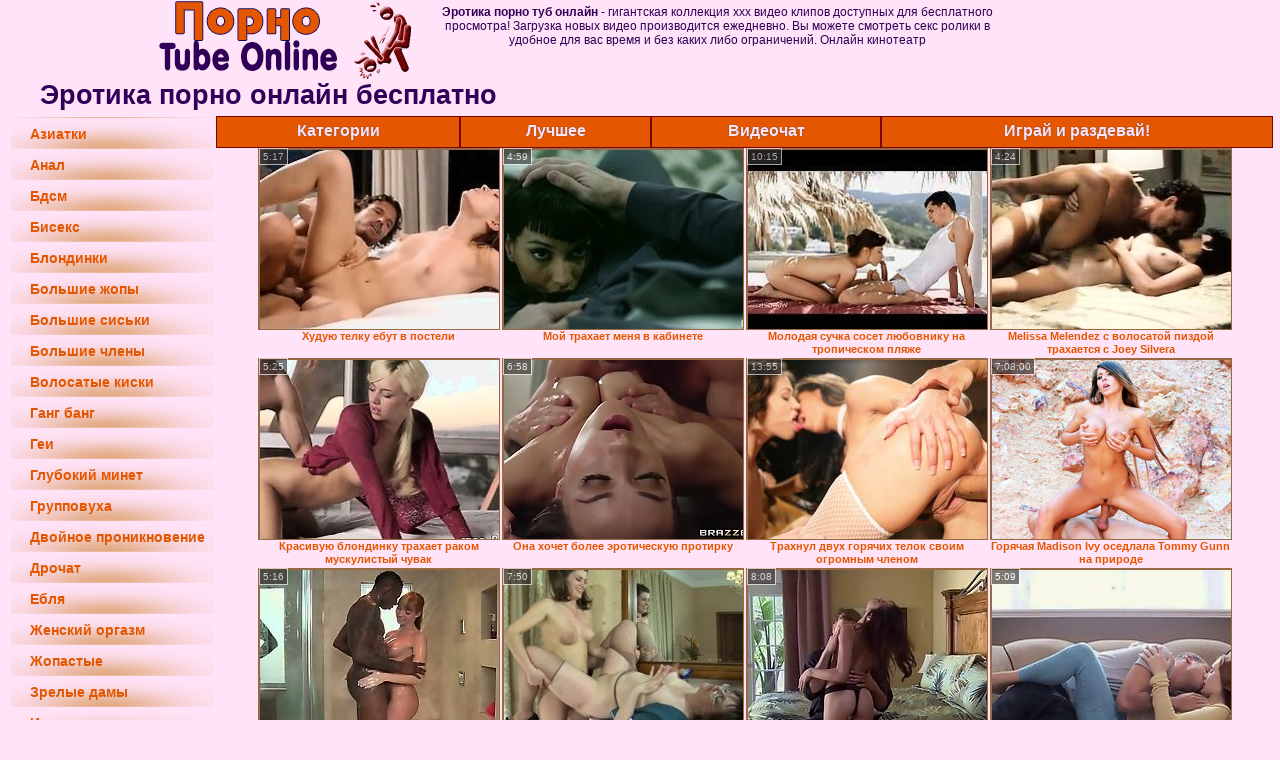

--- FILE ---
content_type: text/html; charset=UTF-8
request_url: http://foto.xxxvideobesplatno.ru/erotika/
body_size: 10679
content:
<!DOCTYPE html>
<html lang="ru">
<head>
<meta http-equiv="Content-Type" content="text/html; charset=utf-8" />

<title>Эротика порно видео. Лучший ххх туб онлайн</title>
<meta name="description" content="Самая лучшая порно онлайн коллекция в категории Эротика. Горячие и новые ххх видео клипы добавляются ежечасно. Бесплатный просмотр лучшей порнушки разрешен и рекомендуем в любое время суток. Просто загрузи сайт для взрослых и смотри порно" />
<meta name="keywords" content="Эротика порно,Эротика порно онлайн,Эротика туб онлайн,Эротика порно туб,Эротика порно видео,Эротика порно клипы,Эротика порно ролики"/>
<meta name="robots" content="index,follow" />
<meta name="Rating" content="Mature" />
<meta name="viewport" content="width=device-width, initial-scale=1" />
<base target="_parent" />

<style type="text/css">
*{margin:0; padding:0; font-family: Verdana, Arial, Helvetica, sans-serif;}
body {background-color: #ffe3f8; color:#320058; text-align: center;}
a {text-decoration: none; font-weight: bold; color:#e55600;}
a:active, a:hover{text-decoration: underline; color:#770505;}
#bgh, #headcontainer, #hp1, #hp2{height:70px;}
#hp2b a, .s_submit, .archive a, .advsearch a {background-color: #fff;}
#bgh {position:relative; margin-bottom:10px;}
#hp2b strong, #hp2b a:hover, .page_actual, .archive a:hover, .advsearch a:hover, button.s_submit:disabled {background-color: #cecece;}
#headcontainer {margin:0 auto; position: relative; z-index: 2; width:980px;}
h1, h2, h3, h4 {font-weight: bold; text-align: left;}
h2 {text-transform:none; font-size: 16px; text-align:inherit; width:100%;}
h1{font-size:27px;text-indent: 40px;}
h1 strong, h2 strong {text-transform:uppercase;}
h3 {font-size: 23px;}
h4 {font-size: 22px;}
.clips, .videos, .sitelist, #hp2b strong, #hp2b a, .ulimg li, .ulimg li a, h2.w998, h2.wm1250, .ps_img li, .archive, .archive li, .dnline, .frnd li, .psgroups li, .livesex li, .ulimg li .grp a, .advsearch fieldset, .as_submit, .advsearch a , .ul200n, .utl30n{display: -moz-inline-stack; display:inline-block; zoom: 1; *display: inline;}
#hp1, #hp2, #hp2a, #hp2b, .mainadd, .mainsearch, .s_input, .s_submit, .grp, .dur {position:absolute;}
.ulimg {display: table-cell;}
.archive, .ulimg, .ps_img, .ul200,.frnd,.psgroups, .livesex{list-style-image:none; list-style-position:inside; list-style-type:none;}
#hp1 {width:270px; top:0; left:0;}
#hp1 a img{border-width:0}
#hp2 {top:0; left:270px;}
#hp2a, #hp2b {left:0; width:710px;}
#hp2a {height: 45px; top:0; text-align:left;}
.smtop{position: absolute; top:5px; right: 120px; width: 585px;	text-align: center; font-size:12px; overflow:hidden;}
.smtop a {text-decoration:underline}
.smtop a:hover {color:#986A44}
#hp2b {top:50px; height:35px; font-size: 13px;font-weight: bold; font-family:Tahoma, Arial, Helvetica, sans-serif; color:#FFFF99; line-height: 30px; text-align:left;}
#hp2b strong, #hp2b a{width:21%; height:30px; line-height:30px; font-size:14px;}
#hp2b a, #hp2b strong, .s_submit{-moz-border-radius: 5px; -webkit-border-radius: 5px; border-radius: 5px; text-align: center; font-weight: bold; text-decoration: none; border:#000 1px solid; margin-right:1px;}
#hp2b strong, #hp2b a:hover, .advsearch a:hover{color:#986a44;}
.clips, .sitelist{overflow:hidden; padding-top:3px; text-align:center;}
.sitelist{background-color:#ffe3f8;border:1px solid}
.sitelist, .clips{width:99%;}
.ulimg li img {color:#ffe3f8; width:240px; height:180px; border: #986a44 1px solid;}
.clips a:hover {text-decoration:none;}

.hide {display: none;}
.categories-menu {text-align: left;width: 210px;font-size: 14px;}
.cell {display: table-cell;}
.current{font-weight: 700; color: #fae55a;background-color: #770505;}
ul.main-menu {background-color: #e55600;display: table;height: 32px;margin: 0;padding: 0;position: relative;width: 100%;z-index: 99;}
ul.main-menu li{display: table-cell;line-height: 30px;margin-bottom: 10px;position: relative;height: 32px;}
.right-column-1 .main-menu li a, .main-menu li a {box-sizing: border-box;border-color: #770505;border-style: solid;border-width: 1px;color: #ffe3f8;display: block;font-weight: 700;height: 100%;line-height: 26px;padding: 1px 10px;text-decoration: none;text-shadow: 0 0 1px #333;width: 100%;}
.main-menu .current a, .main-menu li a:hover{color: #fae55a; background-color: #770505;border-color: #e55600 !important;border-style: solid !important;border-width: 1px !important;position: relative;}
.left-column-1 {display: table-cell;left: 0px;position: relative;top: 3px;}
.left-column-1 ul.menu li a {background: rgba(0, 0, 0, 0) url("/img_dis/menu-li-bg.png") no-repeat scroll 0 0;display: block;font: bold 14px Trebuchet MS1,Trebuchet MS,sans-serif;height: 22px;min-width: 200px;padding: 9px 0 0 24px;text-decoration: none;}
.left-column-1 ul.menu li a:hover{background: rgba(0, 0, 0, 0) url("/img_dis/h2-bg.png") no-repeat scroll left 6px;color: #870612;}
.right-column-1{width:100%;}


.mainsearch{top:5px; height:27px; width:278px; right:22px; line-height:34px;}
.s_input, .s_submit{top:0;}
.s_input{width:208px; height:22px; line-height:22px; background-color:#ffe3f8; left:1px; font-size:18px; color:#1E2D3A; -moz-border-radius:5px 0 0 5px; -webkit-border-radius: 5px 0 0 5px; border-radius: 5px 0 0 5px;}
.s_submit{width:60px; height:26px; right:2px; -moz-border-radius:0 5px 5px 0; -webkit-border-radius: 0 5px 5px 0; border-radius: 0 5px 5px 0;}

.ulimg li, .ulimg li a {position: relative; text-align:center; vertical-align: top;}
.ulimg li img{width:240px; height:180px; color:#986a44;}
.ulimg li a, .ps_img li a {display:block; background:none; color:#429342; text-decoration:none;}
.ulimg li {margin-left: 1px; margin-right: 1px; margin-bottom:2px; width: 242px; height: 208px; overflow:hidden;}
.ulimg li a{border: 1px solid #986A44; width: 240px; height: 180px;}
.ulimg li h4 {text-transform:uppercase; font-size:14px; line-height:14px;}
.ulimg li h3, .ulimg li a, .ulimg li p{text-transform:none; font-size:11px; line-height:13px; overflow:hidden; color:#e55600;}
.ulimg li h3, .ulimg li h4{position:absolute; top: 182px; width:240px; left:1px; text-align:center; z-index:4; height:25px;}
.ulimg li p{position:absolute; top: 165px; width:240px; left:1px; text-align:center; z-index:4; height:16px; background-color: #393333; font-size:12px; font-weight:bold; opacity:0.65; filter: alpha(opacity=50);}
.ulimg li:hover a{background:none;}
.ulimg li:hover h3, .ulimg li:hover h4{color: #770505;}
.ultpm li img, .ultpm li a {width:240px; height:180px;}
.ultpm li{width: 242px; height: 182px;}
.ultpm li:hover a{height:180px;}
.dnline{width:90%; height:auto; line-height:32px; margin-top:-15px; margin-bottom:20px; overflow:hidden; text-align:left;}
.archive {width:372px; height:32px; margin-top:7px; }
.pags {height: 20px; width: 100%; font-size: 17px; text-align: right; margin: 0pt -80px 20px;}
.dnline .archive{width:100%; margin-top:0; height:auto;}
.dnline .archive li{height:33px;}
.archive li{margin-left:3px; font-size: 20px; font-weight: bold; height:30px; line-height:31px;}
.page_actual, .archive a {text-decoration:none; padding-left:5px; padding-right:5px; width:30px; border-color:#FFFFFF; border-style:solid; border-width:1px; -moz-border-radius: 3px; -webkit-border-radius: 3px; border-radius: 3px; display:block; text-align:center;}
.archive li:first-child a{width:auto;}
.page_actual, .archive a:hover{text-decoration:none;}
.archive li.arctext {text-align:left; margin-right:2px;}
.arctext strong{color:#B11A12;}
.paysites{text-align:center; border:none; border-spacing:2px; padding:2px; width:100%;} 
.paysites a {font-size:15px; display:block; border:none; font-weight:bold; color:#1E2D3A; background-color:#B4D8F3; text-decoration:none; height:22px; line-height:22px}
.paysites a strong {color:#FFEE00}
.paysites a:hover {background-color:#1E2D3A;}
.paysites a:hover strong {color: #CC0000;}
.reviewpaysites {font-size: 20px; font-style: italic; margin-bottom:30px;}
.reviewpaysites a {text-transform:uppercase;font-weight: bold; text-decoration:underline;}
.ps_img {text-align:center; border:none; border-spacing:0; font-size:14px; margin-bottom:20px; width:auto;}
.ps_img li {width:305px; vertical-align:top;}
.ps_img li img {border:none; background-color:#F69B9A; color:#150000; font-size:12px;}
.ps_img li a img {border:solid 1px #C18522; background-color:#CCCCCC;}
.ps_img a:hover img {border:dashed 1px #FE0101;}
.styledesc, .stylebonus{font-weight: bold;}
.styledesc {font-size: 16px; color: #A6286F;}
.stylebonus {font-size: 14px;}
.webm{font-size:15px;margin:0 auto 10px;}
.webm a {text-decoration:underline;}
.webm a:hover {text-decoration:overline underline;}
.webm span{font-size:14px}
.webm span a{text-decoration:none; font-weight:normal;}
.webm img {width: 100%;}
.discltxt {font-size:11px; width:800px; margin: 15px auto 15px;}
.rps {overflow:hidden;}
.rps .ps_img {width:100%;}
.rps .ps_img li {height: 290px;}
.dur {font-size: 10px; padding-right: 3px; padding-left: 3px; line-height: 15px; width: auto; left: 1px; top:0; border-style:solid; border-width:1px; border-color:#FFFFFF;}
.grp {left:1px; top: 210px; width:242px; font-size:10px; color:#CCCCCC; height:22px; overflow:hidden;}
.dur, .grp{background-color: #393333; color: #fff; opacity: 0.65; filter: alpha(opacity=50);}
.ulimg li .grp a{font-size:10px; height:auto; width:auto; margin-left:1px; color:#EEEEBB; text-decoration:underline; border:none; padding:2px;}
.ulimg li .grp a:hover{background-color:#B11A12; text-decoration: none; height:auto;}
.ugrp li{height:219px;}
.ugrp li a{height:217px;}
.frnd {margin-bottom:15px; margin-top:15px;}
.frnd li {width:200px; text-align:center; margin-right: 20px; background-color: #B4D8F3; padding: 2px;}
.w998{width:998px;}
.wauto{width:auto;}
.h2gal{margin-top:-5px; font-size:26px; text-align:center; width:1248px;}
.line{font-size:13px; line-height:15px; margin-top:6px; margin-bottom:5px;}
.line a{text-decoration:underline; font-weight:bold;}
.line a:hover {color:#B11A12;} 
.line em {font-style:normal; color:#B11A12}
.flash_b{left:304px; width:640px; overflow:hidden; position:absolute; top:4px; height:auto;}
.h1gal{font-size:25px; text-align:center; display:block; margin-bottom:5px;}
.flash_page{max-width: 1050px; height:auto; overflow:hidden; background-color:#ffe3f8; border: 1px #000 solid; margin:15px auto 5px;}
.flash_big{width:730px; overflow:hidden; height:auto; padding-bottom: 5px; position:relative;}
.bnnr_r{width:302px; overflow:hidden; height:auto;}
.bnnr_r .stylebonus {color:#CCCCCC;}
.flash_big, .bnnr_r{display: -moz-inline-stack; display:inline-block; zoom: 1; *display: inline; vertical-align: top;}
.psgroups, .livesex {margin:2px; padding:2px;}
.psgroups {width:100%; margin-bottom:10px;}
.psgroups li, .livesex li {position: relative; margin-bottom: 2px; margin-left:3px; margin-right:2px; text-align:center;}
.psgroups li, .psgroups li a {width: 220px; height: 16px; color:#1E2D3A; text-decoration:none; font-size:14px; font-weight:normal; line-height:15px; font-family:Arial, Helvetica, sans-serif; padding:1px;}
.psgroups li a{border:solid 1px #1E2D3A; background-color:#B4D8F3; display:block;}
.psgroups li a:hover{background-color:#1E2D3A; border-color:#293642; width: 220px;}
.livesex li {width:48%; height:auto; overflow:hidden; margin-bottom:10px;}
.livesex li h2{width:auto; height:30px; line-height:30px; font-weight:normal;}
.lc{width:960px;}
h1.lc{text-align:center;}
.script_block1, .script_block2, .script_block3{margin-top:25px; margin-bottom:30px;}
.script_ad1 a img, .script_ad2 a img{width:auto; height:auto;}
.advsearch fieldset{width:90px; font-size:12px;}
.advsearch select {width:100%; display:block;}
.as_btn, .advsearch a{position:relative; -moz-border-radius: 10px; -webkit-border-radius: 10px; border-radius: 10px; height:25px; font-size: 16px; font-weight:bold text-transform: capitalize; width:30%; line-height:25px; text-decoration:none;}
.h520{height:520px;}
.w760{width:760px;}
.nav_panel {position:fixed; top:5px; right:5px; display:none; border-color:#000000; border-width:1px; border-style:solid; background-color:#FFFFFF; z-index:5; font-family:Verdana, Arial, Helvetica, sans-serif; width: 112px; height: 61px; overflow: hidden;}
.nav_panel:hover {height:auto !important;}
.vert_menu{list-style-image:none; list-style-position:inside; list-style-type:none; display:block; background-color:#CCCCCC; width:auto; height:auto;}
.nav_panel, .vert_menu, .vert_menu li, .vert_menu li a, .tag_menu_vis, .close_btn {-moz-border-radius: 5px; -webkit-border-radius: 5px; border-radius: 5px; padding:3px;}
.vert_menu li {margin-top:2px; background-color:#B11A12; font-size:11px; line-height: 14px; height:auto; margin-left:0; text-transform: uppercase;}
.vert_menu li, .vert_menu li a {display:block; width:90%; padding:5px;}
h4#mnpls{font-size:12px; line-height: 14px; font-weight:bold; display:block; width:100%; text-align:center; background-color:#191919; height:auto; overflow:hidden;}
.tag_menu_vis{background-color:#191919; margin-bottom:25px; overflow:hidden; padding-top:3px; text-align:center; width:70%; position:fixed; display:block; top:2px; right:110px; z-index:10; height:auto; border:#FFFFFF 1px solid;}
.style_invis{display:none;}
.close_btn {position: absolute; top: 10px; right: 10px; cursor: pointer; display: block; width: 16px; height: 16px; font-size:16px; font-weight:bold; border:#FFFFFF 1px solid;}
.tag_menu_vis .ul200 li{height: 15px;}
.tag_menu_vis .ul200 a{font-size:11px; line-height:12px;}
.tag_menu_vis .ul200 strong{color:#B4D8F3;}
.as_top{right:230px;}
.as_fix{ font-size:13px; width:150px; display:block; position:relative; left: 555px;}
#form_advsearch div {background-color:#191919;}
#form_advsearch #adv_search_pnl {margin-right:35px;}
#form_advsearch .close_btn {border-color:#FFFFFF}
#btn_show_more {width: 980px; text-transform: uppercase;}
#ftblock/*, .ulimg.ugrp2,.ulimg.ugrp3 {margin-bottom:42px;}*/
#sort_by {display:block; position: absolute; top: 3px; right: 20px; z-index: 1;}
#sort_by .s_submit {width:auto; position:relative; padding: 2px; cursor:pointer; font-size:16px; -moz-border-radius: 5px; -webkit-border-radius: 5px; border-radius: 5px; margin-right: 2px;}
button.s_submit:disabled{color: #191919;}
.tpline {position: relative;}
.wm1250{max-width:1250px;}
/*.utl30n li, .ul200n li {display: -moz-inline-stack; display:inline-block; zoom: 1; *display: inline;} */
.utl30n {-moz-column-count: 3; -webkit-column-count: 3; column-count: 3;}
.ul200n {-moz-column-count: 5; -webkit-column-count: 5; column-count: 5;}
.ul200n, .utl30n {font-size: 10px; font-weight: bold; width:98%; padding: 5px 0 0 0;display:block; margin:0 auto;}
.utl30n {list-style-image:none; list-style-position:inside; list-style-type:decimal;}
.ul200n li, .utl30n li {text-align:left; text-indent:5px; white-space:nowrap; overflow:hidden; color: #777777; font-size: 10px; width: 100%; height: 20px; line-height: 17px; font-style:normal; text-transform: capitalize;}
.ul200n a, .ul200n li.letter, .utl30n a{text-decoration: none; font-size: 14px; font-weight: bold; text-align: left; line-height: 16px;}
.ul200 li.letter{background-color:#3396CF; text-align:center;}
.utl30n li {list-style-type: none;}
.utl30n {counter-reset: list1;}
.utl30n li:before {counter-increment: list1; content: counter(list1) ". ";}
.ultpt li img, .ultpt li a {width:156px; height:117px;}
.ultpt li{width: 158px; height: 119px;}
.ultpt li:hover a{height:117px;}
.ultpt {height:119px; overflow:hidden;}
#CloseAd{width: 100%;position: absolute;top: 306px;left: 25%;color: white;background-color: rgb(255, 90, 90);width: 50%;height: 33px;text-align: center;font-size: 26px;cursor: pointer;}.flashp {position: relative;width:720px}#block {width: 100%; height: 300px; position: absolute; top: 0px; z-index: 100; margin-top: 10px;background-color: rgba(0, 0, 0, 0.6); padding: 16px 0 16px 0;}#leftban {float: left; width: 300px; height: 250px;}#rightban {float: right; width: 300px; height: 250px;}
@media (max-width: 996px) {
#headcontainer, .livesex li, .h2gal, .h1gal{width:98%;}
#hp1, #hp2, .mainsearch, #hp2a, #hp2b{position:relative;}
#hp1, #hp2, #hp2a, #hp2b, .w760, .lc, .tag_menu_vis, #btn_show_more{width:auto;}
#bgh, #headcontainer, #hp1, #hp2, #hp2a, #hp2b{height:auto;}
#hp2{left:0;text-align:center;}
#hp2b strong, #hp2b a{font-size:10px;width:auto;height:auto;line-height:12px;padding:10px;}
#hp2a, #hp2b{display:-moz-inline-stack;display:inline-block;zoom:1;*display:inline;line-height:normal;vertical-align:top;}
#hp2b{top:0;}
.smtop{width: 95%; height: auto; position: static; top: auto; right: auto;}
.mainsearch{right:0;}
h1 {font-size: 24px; line-height:26px;}
h2 {font-size: 20px; line-height:22px;}
.h1gal, .h2gal{font-size:18px;}
.archive li{font-size:13px;}
.w998{width:98%;}
.ulimg li img, .ulimg li a{width:100%; height:auto; display:block;}
.ulimg li a {width:99%;}
.ulimg li {width: 33%; height: auto; overflow:hidden;}
.ulimg li h3, .ulimg li h4, .ulimg li p{top: auto; bottom: 1px; width:99%; left:1px; background-color: #ffe3f8; opacity: 0.65; filter: alpha(opacity=65);}
.ulimg li:hover a{height:100%;}
/.ulimg li a:hover img{border:none;}
.ultpm li{width: 24%;}
.ultpt li{width: 158px;}
.ul200n li, .utl30n{font-size:9px;}
.ul200n a, .ul200n li.letter, .utl30n a,.webm, .paysites a, .as_btn, .advsearch a{font-size:12px;}
.discltxt{width:80%;}
.flash_page, .flash_big{height:auto;overflow:visible;}
.flash_big, .bnnr_r{position:relative;width:auto;}
.flash_big{left:0; text-align:left; width: 98%}
#sort_by {position:static; margin: 5px auto;}
#sort_by .s_submit {width:30%; margin-right:5px;}
.livesex li{text-align:left;}
.player {position: relative; padding-top:5px; padding-bottom:75%; height:0;}
.player>iframe,.player>object {position:absolute; top:0; left:0; width:100%; height:100%;}
.p_16_9{padding-bottom:56.25%; /* 16:9 */}
.p_64_51{padding-bottom:80%;}

}
@media (max-width: 830px) {
.ulimg li {width: 49%;}
}
@media (max-width: 720px) {
.ulimg li {width: 49%;}
.ultpm li{width: 31%;}
.ul200n {-moz-column-count: 4; -webkit-column-count: 4; column-count: 4;}
.ultpt li{width: 158px;}
}
@media (max-width: 680px) {
.left-column-1{display: none;}

ul.main-menu li {display: inline-block;margin-bottom: 2px;}
.right-column-1 .main-menu li a, .main-menu li a {height: 35px;width: 102%;}
}
@media (max-width: 550px) {
.nav_panel{display:none;}
.flash_big {width: 98%}
.ul200n li, .utl30n li {line-height: 30px; height:auto;}
.ul200n a, .ul200n li.letter, .utl30n a {width:78%; display:inline-block; font-size:13px; line-height:17px; text-indent:5px; background-color:#521100; border:1px solid #ffffff; -moz-border-radius:5px; -webkit-border-radius:5px; border-radius:5px;}
.utl30n, .ul200n {-moz-column-count: 2; -webkit-column-count: 2; column-count: 2;}
.line a {width:auto; text-indent:0; padding:2px 5px; margin:5px; text-align:center; vertical-align:middle; text-decoration:none;}
.utl30n li  {margin: 12px auto;}
.dnline .archive li{height:auto;}
}
@media (max-width: 479px) {
.bnnr_r, .line, .ps_img, h4 {width:98%;}
.bigads {display:none;}
h1 {font-size: 19px; line-height: 21px;}
h2 {font-size: 17px; line-height:19px}
.s_submit {font-size: 10px;}
h4 {font-size: 17px;}
}
@media (max-width: 400px) {
.ulimg li {width: 99%;}
.ultpm li{width: 48%;}
.utl30n, .ul200n {-moz-column-count: 2; -webkit-column-count: 2; column-count: 2;}
.ultpt li{width: 158px;}
}
</style>
</head>
<body>
<div id="bgh">
<div id="headcontainer">
<div id="hp1"><img src="/img_dis/logo.png" alt="Порно Туб Онлайн" /></div>
<div id="hp2">
<div id="hp2a">

<div class="smtop"><strong>Эротика порно туб онлайн</strong> - гигантская коллекция ххх видео клипов доступных для бесплатного просмотра! Загрузка новых видео производится ежедневно. Вы можете смотреть секс ролики в удобное для вас время и без каких либо ограничений. Онлайн кинотеатр</div>
</div>
</div>
</div>
</div>
<div class="tpline"><h1>Эротика порно онлайн бесплатно</h1></div>

<div class="clips">
<div class="cell left-column-1">
<ul class="menu categories-menu">

<li><a href="/aziatki/" target="_parent">Азиатки</a></li>
<li><a href="/anal/" target="_parent">Анал</a></li>
<li><a href="/bdsm/" target="_parent">Бдсм</a></li>
<li><a href="/biseks/" target="_parent">Бисекс</a></li>
<li><a href="/blondinki/" target="_parent">Блондинки</a></li>
<li><a href="/bolshie-zhopi/" target="_parent">Большие жопы</a></li>
<li><a href="/bolshie-siski/" target="_parent">Большие сиськи</a></li>
<li><a href="/bolshie-chleni/" target="_parent">Большие члены</a></li>
<li><a href="/volosatie-kiski/" target="_parent">Волосатые киски</a></li>
<li><a href="/gang-bang/" target="_parent">Ганг банг</a></li>
<li><a href="/gei/" target="_parent">Геи</a></li>
<li><a href="/glubokiy-minet/" target="_parent">Глубокий минет</a></li>
<li><a href="/gruppovuha/" target="_parent">Групповуха</a></li>
<li><a href="/dvoynoe-proniknovenie/" target="_parent">Двойное проникновение</a></li>
<li><a href="/drochat/" target="_parent">Дрочат</a></li>
<li><a href="/eblya/" target="_parent">Ебля</a></li>
<li><a href="/zhenskiy-orgazm/" target="_parent">Женский оргазм</a></li>
<li><a href="/zhopastie/" target="_parent">Жопастые</a></li>
<li><a href="/zrelie-dami/" target="_parent">Зрелые дамы</a></li>
<li><a href="/izmena-zheni/" target="_parent">Измена жены</a></li>
<li><a href="/kasting/" target="_parent">Кастинг</a></li>
<li><a href="/konchayut/" target="_parent">Кончают</a></li>
<li><a href="/konchayut-na-litso/" target="_parent">Кончают на лицо</a></li>
<li><a href="/krasotki/" target="_parent">Красотки</a></li>
<li><a href="/kuni/" target="_parent">Куни</a></li>
<li><a href="/lesbiyanki/" target="_parent">Лесбиянки</a></li>
<li><a href="/lyubitelskoe-porno/" target="_parent">Любительское порно</a></li>
<li><a href="/malenkie-siski/" target="_parent">Маленькие сиськи</a></li>
<li><a href="/mamochki/" target="_parent">Мамочки</a></li>
<li><a href="/mezhrasoviy-seks/" target="_parent">Межрасовый секс</a></li>
<li><a href="/minet/" target="_parent">Минет</a></li>
<li><a href="/molodenkie/" target="_parent">Молоденькие</a></li>
<li><a href="/molodie-gei/" target="_parent">Молодые геи</a></li>
<li><a href="/naturalnie-siski/" target="_parent">Натуральные сиськи</a></li>
<li><a href="/nudisti/" target="_parent">Нудисты</a></li>
<li><a href="/oralniy-seks/" target="_parent">Оральный секс</a></li>
<li><a href="/orgii/" target="_parent">Оргии</a></li>
<li><a href="/ot-pervogo-litsa/" target="_parent">От первого лица</a></li>
<li><a href="/porno-vchetverom/" target="_parent">Порно вчетвером</a></li>
<li><a href="/porno-zheni/" target="_parent">Порно жены</a></li>
<li><a href="/porno-rakom/" target="_parent">Порно раком</a></li>
<li><a href="/pornozvezdi/" target="_parent">Порнозвезды</a></li>
<li><a href="/realniy-seks/" target="_parent">Реальный секс</a></li>
<li><a href="/russkoe-porno/" target="_parent">Русское порно</a></li>
<li><a href="/seks-vtroem/" target="_parent">Секс втроем</a></li>
<li><a href="/seks-na-publike/" target="_parent">Секс на публике</a></li>
<li><a href="/seksualnie/" target="_parent">Сексуальные</a></li>
<li><a href="/siski/" target="_parent">Сиськи</a></li>
<li><a href="/solo/" target="_parent">Соло</a></li>
<li><a href="/sosushie/" target="_parent">Сосущие</a></li>
<li><a href="/sperma/" target="_parent">Сперма</a></li>
<li><a href="/starushki/" target="_parent">Старушки</a></li>
<li><a href="/strapon/" target="_parent">Страпон</a></li>
<li><a href="/studentki/" target="_parent">Студентки</a></li>
<li><a href="/tolstushki/" target="_parent">Толстушки</a></li>
<li><a href="/transi/" target="_parent">Трансы</a></li>
<li><a href="/trahat-siski/" target="_parent">Трахать сиськи</a></li>
<li><a href="/fetish/" target="_parent">Фетиш</a></li>
<li><a href="/tselki/" target="_parent">Целки</a></li>
<li><a href="/erotika/" target="_parent">Эротика</a></li>
            </ul>
        </div>
<div class="cell right-column-1">

<ul class="main-menu">
                    <li><a href="/category.php"><span class="ico1">Категории</span></a></li>
                    <li><a href="/"><h2 class="ico2">Лучшее</h2></a></li>
      <!--noindex--><li><a href="/cams.php">Видеочат</a></li>
                    <li><a href="https://mypromooffer.com/2074/?refCode=wp_w30682p43_" rel="nofollow">Играй и раздевай!</a></li><!--/noindex-->
                </ul>
<ul class="ulimg" id="ftblock">
<li><h3>Худую телку ебут в постели</h3><a href="https://trahrus.club/video/498-huduyu-telku-ebut-v-posteli.html"><img src="http://foto.pornotubeonline.ru/images/5s/trcom/i/8028.jpg" alt="худую телку ебут в постели" /></a><div class="dur">5:17</div></li><li><h3>Мой трахает меня в кабинете</h3><a href="http://www.xxx-ru.net/video/11979-moy-trahaet-menya-v-kabinete.html"><img src="http://foto.pornotubeonline.ru/images/5s/xrnet/t/19230.jpg" alt="Мой трахает меня в кабинете" /></a><div class="dur">4:59</div></li><li><h3>Молодая сучка сосет любовнику на тропическом пляже</h3><a href="https://trahrus.club/video/716-molodaya-suchka-soset-lyubovniku-na-tropicheskom-plyage.html"><img src="http://foto.pornotubeonline.ru/images/5s/trcom/k/10171.jpg" alt="молодая сучка сосет любовнику на тропическом пляже" /></a><div class="dur">10:15</div></li><li><h3>Melissa Melendez с волосатой пиздой трахается с Joey Silvera</h3><a href="https://pornoskachat.com/video/909132-melissa-melendez-s-volosatoy-pizdoy-trahaetsya-s-joey-silvera.html"><img src="http://foto.pornotubeonline.ru/images/5s/pscom/WD/1608307.jpg" alt="Melissa Melendez с волосатой пиздой трахается с Joey Silvera" /></a><div class="dur">4:24</div></li><li><h3>Красивую блондинку трахает раком мускулистый чувак</h3><a href="https://trahrus.club/video/723-krasivuyu-blondinku-trahaet-rakom-muskulistiy-chuvak.html"><img src="http://foto.pornotubeonline.ru/images/5s/trcom/i/8348.jpg" alt="красивую блондинку трахает раком мускулистый чувак" /></a><div class="dur">5:25</div></li><li><h3>Она хочет более эротическую протирку</h3><a href="https://www.rusporno.pro/video/5698-ona-hochet-bolee-eroticheskuyu-protirku.html"><img src="http://foto.pornotubeonline.ru/images/5s/rpclub/m/12763.jpg" alt="Она хочет более эротическую протирку" /></a><div class="dur">6:58</div></li><li><h3>Трахнул двух горячих телок своим огромным членом</h3><a href="https://pornoskachat.com/video/696863-trahnul-dvuh-goryachih-telok-svoim-ogromnim-chlenom.html"><img src="http://foto.pornotubeonline.ru/images/5s/pscom/Hv/1177233.jpg" alt="Трахнул двух горячих телок своим огромным членом" /></a><div class="dur">13:55</div></li><li><h3>Горячая Madison Ivy оседлала Tommy Gunn на природе</h3><a href="https://pornoskachat.com/video/860427-goryachaya-madison-ivy-osedlala-tommy-gunn-na-prirode.html"><img src="http://foto.pornotubeonline.ru/images/5s/pscom/bC/1509250.jpg" alt="Горячая Madison Ivy оседлала Tommy Gunn на природе" /></a><div class="dur">7:08:00</div></li><li><h3>Черный хуй рвет белую куколку в душе</h3><a href="https://pornoskachat.com/video/645874-cherniy-huy-rvet-beluyu-kukolku-v-dushe.html"><img src="http://foto.pornotubeonline.ru/images/5s/pscom/Ht/1073654.jpg" alt="Черный хуй рвет белую куколку в душе" /></a><div class="dur">5:16</div></li><li><h3>Девушка ебет страпоном старую лесбиянку</h3><a href="https://pornoskachat.com/video/819771-devushka-ebet-straponom-staruyu-lesbiyanku.html"><img src="http://foto.pornotubeonline.ru/images/5s/pscom/wA/1426532.jpg" alt="Девушка ебет страпоном старую лесбиянку" /></a><div class="dur">7:50</div></li><li><h3>Michelle Maylene - сексуальная и убойная телка</h3><a href="https://www.rusporno.pro/video/28086-michelle-maylene-seksualnaya-i-uboynaya-telka.html"><img src="http://foto.pornotubeonline.ru/images/5s/rpclub/ea/56449.jpg" alt="Michelle Maylene - сексуальная и убойная телка" /></a><div class="dur">8:08</div></li><li><h3>Бойфренд ласкает свою красивую подругу и уговаривает на секс</h3><a href="https://trahrus.club/video/674-boyfrend-laskaet-svoyu-krasivuyu-podrugu-i-ugovarivaet-na-seks.html"><img src="http://foto.pornotubeonline.ru/images/5s/trcom/i/8742.jpg" alt="бойфренд ласкает свою красивую подругу и уговаривает на секс" /></a><div class="dur">5:09</div></li><li><h3>Тантрический секс усиливает сексуальное удовольствие и осведомленность</h3><a href="https://www.rusporno.pro/video/5800-tantricheskiy-seks-usilivaet-seksualnoe-udovolstvie-i-osvedomlennost.html"><img src="http://foto.pornotubeonline.ru/images/5s/rpclub/n/13346.jpg" alt="Тантрический секс усиливает сексуальное удовольствие и осведомленность" /></a><div class="dur">4:56</div></li><li><h3>Молодые поблядушки оседлали парня</h3><a href="https://pornoskachat.com/video/826799-molodie-poblyadushki-osedlali-parnya.html"><img src="http://foto.pornotubeonline.ru/images/5s/pscom/KA/1440762.jpg" alt="Молодые поблядушки оседлали парня" /></a><div class="dur">8:00</div></li><li><h3>Быстрый и жаркий секс на улице возле бассейна</h3><a href="https://trahrus.club/video/83423-bistriy-i-garkiy-seks-na-ulitse-vozle-basseyna.html"><img src="http://foto.pornotubeonline.ru/images/5s/trcom/Ed/238956.jpg" alt="быстрый и жаркий секс на улице возле бассейна" /></a><div class="dur">7:17</div></li><li><h3>Прекрасное утро с его красоткой</h3><a href="https://www.rusporno.pro/video/5570-prekrasnoe-utro-s-ego-krasotkoy.html"><img src="http://foto.pornotubeonline.ru/images/5s/rpclub/m/12521.jpg" alt="Прекрасное утро с его красоткой" /></a><div class="dur">4:55</div></li><li><h3>У молодой девки романтическое свидание перерастает в жесткую еблю</h3><a href="https://pornoskachat.com/video/4419-u-molodoy-devki-romanticheskoe-svidanie-pererastaet-v-gestkuyu-eblyu.html"><img src="http://foto.pornotubeonline.ru/images/5s/pscom/20/20296.jpg" alt="У молодой девки романтическое свидание перерастает в жесткую еблю" /></a><div class="dur">23:51</div></li><li><h3>Домашняя любительница трахается в своих лучших проявлениях</h3><a href="https://www.rusporno.pro/video/28093-domashnyaya-lyubitelnitsa-trahaetsya-v-svoih-luchshih-proyavleniyah.html"><img src="http://foto.pornotubeonline.ru/images/5s/rpclub/ea/56450.jpg" alt="Домашняя любительница трахается в своих лучших проявлениях" /></a><div class="dur">4:40</div></li><li><h3>Муж мнет сиськи жены пока ее трахает его друг</h3><a href="https://trahrus.club/video/47491-mug-mnet-siski-geni-poka-ee-trahaet-ego-drug.html"><img src="http://foto.pornotubeonline.ru/images/5s/trcom/Fb/135273.jpg" alt="муж мнет сиськи жены пока ее трахает его друг" /></a><div class="dur">6:30</div></li><li><h3>Трахнул на кухне молодую мать</h3><a href="https://www.rusporno.pro/video/156000-trahnul-na-kuhne-moloduyu-mat.html"><img src="http://foto.pornotubeonline.ru/images/5s/rpclub/af/312048.jpg" alt="Трахнул на кухне молодую мать" /></a><div class="dur">6:39</div></li><li><h3>Сильный жеребец трахнул стоя мамочку с огромными титьками</h3><a href="https://pornoskachat.com/video/665096-silniy-gerebets-trahnul-stoya-mamochku-s-ogromnimi-titkami.html"><img src="http://foto.pornotubeonline.ru/images/5s/pscom/uu/1112799.jpg" alt="Сильный жеребец трахнул стоя мамочку с огромными титьками" /></a><div class="dur">5:00</div></li><li><h3>Удивительный секс с молодой в постели</h3><a href="https://www.rusporno.pro/video/6597-udivitelniy-seks-s-molodoy-v-posteli.html"><img src="http://foto.pornotubeonline.ru/images/5s/rpclub/n/13752.jpg" alt="Удивительный секс с молодой в постели" /></a><div class="dur">4:58</div></li><li><h3>Три похотливых леди, сопровождаемые двумя хуями</h3><a href="https://www.rusporno.pro/video/6151-tri-pohotlivih-ledi-soprovogdaemie-dvumya-huyami.html"><img src="http://foto.pornotubeonline.ru/images/5s/rpclub/o/14100.jpg" alt="Три похотливых леди, сопровождаемые двумя хуями" /></a><div class="dur">5:20</div></li><li><h3>Reyna Arriaga в эротическом белье мастурбирует и удовлетворяет свою киску</h3><a href="https://rupornovideo.cc/video/21716-reyna-arriaga-v-eroticheskom-bele-masturbiruet-i-udovletvoryaet-svoyu-k.html"><img src="http://foto.pornotubeonline.ru/images/5s/rpvnet/B/27170.jpg" alt="Reyna Arriaga в эротическом белье мастурбирует и удовлетворяет свою киску" /></a><div class="dur">6:00:00</div></li><li><h3>Faustine Lee трахается с грудастым трансом</h3><a href="https://pornoskachat.com/video/1006459-faustine-lee-trahaetsya-s-grudastim-transom.html"><img src="http://foto.pornotubeonline.ru/images/5s/pscom/MH/1806432.jpg" alt="Faustine Lee трахается с грудастым трансом" /></a><div class="dur">8:01</div></li></ul>
</div>
</div>
<div class="pags">Архивы по категории Эротика : <b>1</b></div>
<!--noindex--><script async type="application/javascript" src="https://a.magsrv.com/ad-provider.js"></script>
<ul class="ps_img">
<li style="max-height: 370px;  overflow: hidden;"><ins class="eas6a97888e" data-zoneid="5090100"></ins></li>
<li style="max-height: 370px;  overflow: hidden;"><ins class="eas6a97888e" data-zoneid="5090102"></ins></li>
<li style="max-height: 370px;  overflow: hidden;"><ins class="eas6a97888e" data-zoneid="5090104"></ins></li>
</ul>
<script>(AdProvider = window.AdProvider || []).push({"serve": {}});</script><!--/noindex-->

<div class="webm"><strong>Эротика порно видео. Лучший ххх туб онлайн</strong></div>

<div style='margin-bottom:15px;display:inline-block;'>&emsp;</div>
<div class="discltxt">На этом сайте размещены материалы эротического характера, предназначенные для просмотра только взрослыми!<br /> Входя на этот сайт вы подтверждаете что вам 18 или более лет. Если вам менее 18-ти лет, то вы обязаны покинуть этот сайт!<br /> Все модели на момент съемок были совершеннолетними. <br />Администрация не несет ответственности за сайты, на которые ссылается данный сайт.</div>
<div> <a href="/sitemap.php">Карта сайта</a> | <a href="/rss.php">RSS</a></div>
<div class="webm">&copy; 2026, Все права защищены</div>

<div style="float:left;">
<!--LiveInternet counter--><script type="text/javascript">
document.write("<a href='//www.liveinternet.ru/click' "+
"target=_blank><img src='//counter.yadro.ru/hit?t58.6;r"+
escape(document.referrer)+((typeof(screen)=="undefined")?"":
";s"+screen.width+"*"+screen.height+"*"+(screen.colorDepth?
screen.colorDepth:screen.pixelDepth))+";u"+escape(document.URL)+
";"+Math.random()+
"' alt='' title='LiveInternet' "+
"border='0' width='88' height='31'><\/a>")
</script><!--/LiveInternet-->
</div>
<script defer src="https://static.cloudflareinsights.com/beacon.min.js/vcd15cbe7772f49c399c6a5babf22c1241717689176015" integrity="sha512-ZpsOmlRQV6y907TI0dKBHq9Md29nnaEIPlkf84rnaERnq6zvWvPUqr2ft8M1aS28oN72PdrCzSjY4U6VaAw1EQ==" data-cf-beacon='{"version":"2024.11.0","token":"ed1265d39a374730972f7790957a6e24","r":1,"server_timing":{"name":{"cfCacheStatus":true,"cfEdge":true,"cfExtPri":true,"cfL4":true,"cfOrigin":true,"cfSpeedBrain":true},"location_startswith":null}}' crossorigin="anonymous"></script>
</body>
</html>